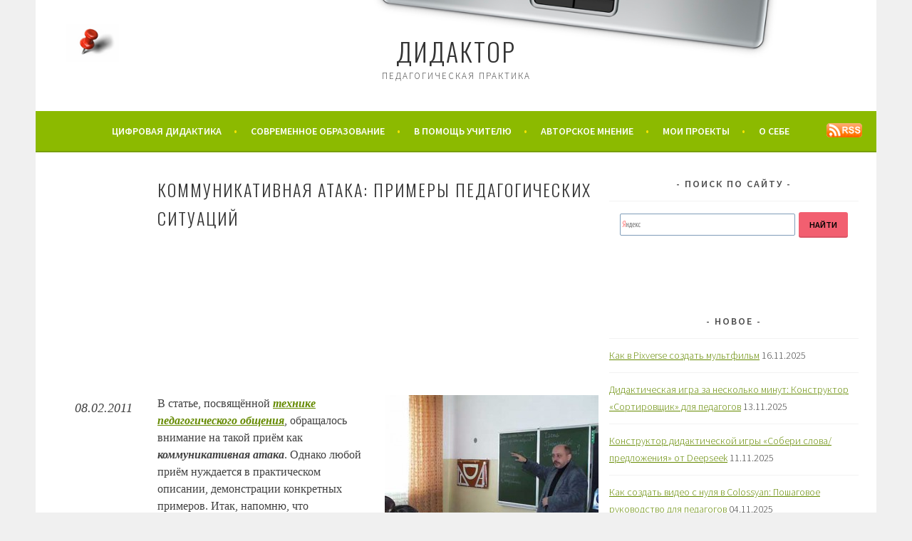

--- FILE ---
content_type: text/html; charset=UTF-8
request_url: http://didaktor.ru/kommunikativnaya-ataka-primery-pedagogicheskix-situacij/
body_size: 17726
content:
<!DOCTYPE html>
<html lang="ru-RU">
<head>
<!-- Global site tag (gtag.js) - Google Analytics  -->
<script async src="https://www.googletagmanager.com/gtag/js?id=UA-116570103-1"></script>
<script>
  window.dataLayer = window.dataLayer || [];
  function gtag(){dataLayer.push(arguments);}
  gtag('js', new Date());

  gtag('config', 'UA-116570103-1');
</script>
<meta charset="UTF-8">
<meta name="viewport" content="width=device-width, initial-scale=1">
<link rel="profile" href="http://gmpg.org/xfn/11">
<link rel="pingback" href="http://didaktor.ru/xmlrpc.php">
<title>Коммуникативная атака: примеры педагогических ситуаций &#8212; Дидактор</title>
<link rel='dns-prefetch' href='//fonts.googleapis.com' />
<link rel='dns-prefetch' href='//s.w.org' />
<link rel="alternate" type="application/rss+xml" title="Дидактор &raquo; Лента" href="http://didaktor.ru/feed/" />
<link rel="alternate" type="application/rss+xml" title="Дидактор &raquo; Лента комментариев" href="http://didaktor.ru/comments/feed/" />
<link rel="alternate" type="application/rss+xml" title="Дидактор &raquo; Лента комментариев к &laquo;Коммуникативная атака: примеры педагогических ситуаций&raquo;" href="http://didaktor.ru/kommunikativnaya-ataka-primery-pedagogicheskix-situacij/feed/" />
		<script type="text/javascript">
			window._wpemojiSettings = {"baseUrl":"https:\/\/s.w.org\/images\/core\/emoji\/11.2.0\/72x72\/","ext":".png","svgUrl":"https:\/\/s.w.org\/images\/core\/emoji\/11.2.0\/svg\/","svgExt":".svg","source":{"concatemoji":"http:\/\/didaktor.ru\/wp-includes\/js\/wp-emoji-release.min.js?ver=5.1.21"}};
			!function(e,a,t){var n,r,o,i=a.createElement("canvas"),p=i.getContext&&i.getContext("2d");function s(e,t){var a=String.fromCharCode;p.clearRect(0,0,i.width,i.height),p.fillText(a.apply(this,e),0,0);e=i.toDataURL();return p.clearRect(0,0,i.width,i.height),p.fillText(a.apply(this,t),0,0),e===i.toDataURL()}function c(e){var t=a.createElement("script");t.src=e,t.defer=t.type="text/javascript",a.getElementsByTagName("head")[0].appendChild(t)}for(o=Array("flag","emoji"),t.supports={everything:!0,everythingExceptFlag:!0},r=0;r<o.length;r++)t.supports[o[r]]=function(e){if(!p||!p.fillText)return!1;switch(p.textBaseline="top",p.font="600 32px Arial",e){case"flag":return s([55356,56826,55356,56819],[55356,56826,8203,55356,56819])?!1:!s([55356,57332,56128,56423,56128,56418,56128,56421,56128,56430,56128,56423,56128,56447],[55356,57332,8203,56128,56423,8203,56128,56418,8203,56128,56421,8203,56128,56430,8203,56128,56423,8203,56128,56447]);case"emoji":return!s([55358,56760,9792,65039],[55358,56760,8203,9792,65039])}return!1}(o[r]),t.supports.everything=t.supports.everything&&t.supports[o[r]],"flag"!==o[r]&&(t.supports.everythingExceptFlag=t.supports.everythingExceptFlag&&t.supports[o[r]]);t.supports.everythingExceptFlag=t.supports.everythingExceptFlag&&!t.supports.flag,t.DOMReady=!1,t.readyCallback=function(){t.DOMReady=!0},t.supports.everything||(n=function(){t.readyCallback()},a.addEventListener?(a.addEventListener("DOMContentLoaded",n,!1),e.addEventListener("load",n,!1)):(e.attachEvent("onload",n),a.attachEvent("onreadystatechange",function(){"complete"===a.readyState&&t.readyCallback()})),(n=t.source||{}).concatemoji?c(n.concatemoji):n.wpemoji&&n.twemoji&&(c(n.twemoji),c(n.wpemoji)))}(window,document,window._wpemojiSettings);
		</script>
		<style type="text/css">
img.wp-smiley,
img.emoji {
	display: inline !important;
	border: none !important;
	box-shadow: none !important;
	height: 1em !important;
	width: 1em !important;
	margin: 0 .07em !important;
	vertical-align: -0.1em !important;
	background: none !important;
	padding: 0 !important;
}
</style>
	<link rel='stylesheet' id='wp-block-library-css'  href='http://didaktor.ru/wp-includes/css/dist/block-library/style.min.css?ver=5.1.21' type='text/css' media='all' />
<link rel='stylesheet' id='sela-fonts-css'  href='https://fonts.googleapis.com/css?family=Source+Sans+Pro%3A300%2C300italic%2C400%2C400italic%2C600%7COswald%3A300%2C400&#038;subset=latin%2Clatin-ext' type='text/css' media='all' />
<link rel='stylesheet' id='genericons-css'  href='http://didaktor.ru/wp-content/themes/sela/fonts/genericons.css?ver=3.4.1' type='text/css' media='all' />
<link rel='stylesheet' id='sela-style-css'  href='http://didaktor.ru/wp-content/themes/sela/style.css?ver=5.1.21' type='text/css' media='all' />
<style id='sela-style-inline-css' type='text/css'>
.site-branding { background-image: url(http://didaktor.ru/wp-content/uploads/2018/01/cropped-top_fon3.png); }
</style>
<script type='text/javascript' src='http://didaktor.ru/wp-includes/js/jquery/jquery.js?ver=1.12.4'></script>
<script type='text/javascript' src='http://didaktor.ru/wp-includes/js/jquery/jquery-migrate.min.js?ver=1.4.1'></script>
<link rel='https://api.w.org/' href='http://didaktor.ru/wp-json/' />
<link rel="EditURI" type="application/rsd+xml" title="RSD" href="http://didaktor.ru/xmlrpc.php?rsd" />
<link rel="wlwmanifest" type="application/wlwmanifest+xml" href="http://didaktor.ru/wp-includes/wlwmanifest.xml" /> 
<link rel='prev' title='Центр внедрения информационно-образовательных технологий' href='http://didaktor.ru/994/' />
<link rel='next' title='Болгарские коллеги пользуются российским опытом' href='http://didaktor.ru/bolgarskie-kollegi-polzuyutsya-rossijskim-opytom/' />
<meta name="generator" content="WordPress 5.1.21" />
<link rel="canonical" href="http://didaktor.ru/kommunikativnaya-ataka-primery-pedagogicheskix-situacij/" />
<link rel='shortlink' href='http://didaktor.ru/?p=997' />
<link rel="alternate" type="application/json+oembed" href="http://didaktor.ru/wp-json/oembed/1.0/embed?url=http%3A%2F%2Fdidaktor.ru%2Fkommunikativnaya-ataka-primery-pedagogicheskix-situacij%2F" />
<link rel="alternate" type="text/xml+oembed" href="http://didaktor.ru/wp-json/oembed/1.0/embed?url=http%3A%2F%2Fdidaktor.ru%2Fkommunikativnaya-ataka-primery-pedagogicheskix-situacij%2F&#038;format=xml" />

<!-- All in One SEO Pack 1.6.4 by Michael Torbert of Semper Fi Web Design[-1,-1] -->
<meta name="keywords" content="педагогическая техника" />
<!-- /all in one seo pack -->

<!-- Start Of Script Generated By WP-Polls 2.40 -->
<script type="text/javascript">
/* <![CDATA[ */
	var polls_ajax_url = 'http://didaktor.ru/wp-content/plugins/wp-polls/wp-polls.php';
	var polls_text_wait = 'Ваш последний запрос еще обрабатывается. Пожалуйста подождите ...';
	var polls_text_valid = 'Пожалуйста корректно выберите ответ.';
	var polls_text_multiple = 'Максимальное количество допустимых ответов:';
	var poll_show_loading = 1;
	var poll_show_fading = 1;
/* ]]> */
</script>
<script type='text/javascript' src='http://didaktor.ru/wp-includes/js/tw-sack.min.js?ver=1.6.1'></script>
<script type='text/javascript' src='http://didaktor.ru/wp-content/plugins/wp-polls/polls-js-packed.js?ver=2.40'></script>
<link rel='stylesheet' id='wp-polls-css'  href='http://didaktor.ru/wp-content/plugins/wp-polls/polls-css.css?ver=2.40' type='text/css' media='all' />
<style type="text/css">
.wp-polls .pollbar {
	margin: 1px;
	font-size: 6px;
	line-height: 8px;
	height: 8px;
	background-image: url('http://didaktor.ru/wp-content/plugins/wp-polls/images/default/pollbg.gif');
	border: 1px solid #c8c8c8;
}
</style>
<!-- End Of Script Generated By WP-Polls 2.40 -->
</head>

<body class="post-template-default single single-post postid-997 single-format-standard display-header-text">
<!--LiveInternet counter--><script type="text/javascript"><!--
new Image().src = "//counter.yadro.ru/hit?r"+
escape(document.referrer)+((typeof(screen)=="undefined")?"":
";s"+screen.width+"*"+screen.height+"*"+(screen.colorDepth?
screen.colorDepth:screen.pixelDepth))+";u"+escape(document.URL)+
";h"+escape(document.title.substring(0,80))+
";"+Math.random();//--></script><!--/LiveInternet-->
<div id="page" class="hfeed site">
	<header id="masthead" class="site-header" role="banner">
		<a class="skip-link screen-reader-text" href="#content" title="Перейти к содержимому">Перейти к содержимому</a>

		<div class="site-branding">
						<h1 class="site-title"><a href="http://didaktor.ru/" title="Дидактор" rel="home">Дидактор</a></h1>
							<h2 class="site-description">педагогическая практика</h2>
					</div><!-- .site-branding -->
<p style="float:right; margin: 17px 20px 0px 0px;"><a href="http://didaktor.ru/feed/" target=_blank><img src="/img/rss2.png" height="20" width="50" style="border:0" alt="" /></a></p>		
		<nav id="site-navigation" class="main-navigation" role="navigation">
			<button class="menu-toggle" aria-controls="menu" aria-expanded="false">Меню</button>
			<div class="menu-top_menu-container"><ul id="menu-top_menu" class="menu"><li id="menu-item-6126" class="menu-item menu-item-type-taxonomy menu-item-object-category current-post-ancestor current-menu-parent current-post-parent menu-item-has-children menu-item-6126"><a href="http://didaktor.ru/category/mediadidaktika/">Цифровая дидактика</a>
<ul class="sub-menu">
	<li id="menu-item-6100" class="menu-item menu-item-type-taxonomy menu-item-object-category menu-item-6100"><a href="http://didaktor.ru/category/mediadidaktika/priyomy-mediadidaktiki/">приёмы медиадидактики</a></li>
	<li id="menu-item-6099" class="menu-item menu-item-type-taxonomy menu-item-object-category menu-item-6099"><a href="http://didaktor.ru/category/mediadidaktika/onlajn-servisy/">онлайн сервисы</a></li>
	<li id="menu-item-6101" class="menu-item menu-item-type-taxonomy menu-item-object-category menu-item-6101"><a href="http://didaktor.ru/category/mediadidaktika/programmno-metodicheskie-kompleksy/">Программно-методические комплексы</a></li>
	<li id="menu-item-6129" class="menu-item menu-item-type-taxonomy menu-item-object-category menu-item-6129"><a href="http://didaktor.ru/category/mediadidaktika/vsyo-o-powerpoint/">Работаем в PowerPoint</a></li>
</ul>
</li>
<li id="menu-item-6102" class="menu-item menu-item-type-taxonomy menu-item-object-category current-post-ancestor menu-item-has-children menu-item-6102"><a href="http://didaktor.ru/category/sovremennoe-obrazovanie/">Современное образование</a>
<ul class="sub-menu">
	<li id="menu-item-6103" class="menu-item menu-item-type-taxonomy menu-item-object-category menu-item-6103"><a href="http://didaktor.ru/category/sovremennoe-obrazovanie/vospitanie-sovremennoe-obrazovanie/">Воспитание</a></li>
	<li id="menu-item-6104" class="menu-item menu-item-type-taxonomy menu-item-object-category current-post-ancestor current-menu-parent current-post-parent menu-item-6104"><a href="http://didaktor.ru/category/sovremennoe-obrazovanie/priyomy-pedagogicheskoj-texniki/">Приёмы педагогической техники</a></li>
	<li id="menu-item-6105" class="menu-item menu-item-type-taxonomy menu-item-object-category menu-item-6105"><a href="http://didaktor.ru/category/sovremennoe-obrazovanie/problemy-sovremennoj-shkoly/">Проблемы современной школы</a></li>
</ul>
</li>
<li id="menu-item-6106" class="menu-item menu-item-type-taxonomy menu-item-object-category menu-item-has-children menu-item-6106"><a href="http://didaktor.ru/category/v-pomosh-uchitelyu/">В помощь учителю</a>
<ul class="sub-menu">
	<li id="menu-item-6147" class="menu-item menu-item-type-taxonomy menu-item-object-category menu-item-6147"><a href="http://didaktor.ru/category/v-pomosh-uchitelyu/astronomiya/">астрономия</a></li>
	<li id="menu-item-6148" class="menu-item menu-item-type-taxonomy menu-item-object-category menu-item-6148"><a href="http://didaktor.ru/category/v-pomosh-uchitelyu/biologiya/">Биология</a></li>
	<li id="menu-item-6149" class="menu-item menu-item-type-taxonomy menu-item-object-category menu-item-6149"><a href="http://didaktor.ru/category/v-pomosh-uchitelyu/geografiya/">География</a></li>
	<li id="menu-item-6150" class="menu-item menu-item-type-taxonomy menu-item-object-category menu-item-6150"><a href="http://didaktor.ru/category/v-pomosh-uchitelyu/doshkolnoe-obrazovanie/">Дошкольное образование</a></li>
	<li id="menu-item-6151" class="menu-item menu-item-type-taxonomy menu-item-object-category menu-item-6151"><a href="http://didaktor.ru/category/v-pomosh-uchitelyu/izobrazitelnoe-iskusstvo/">Изобразительное искусство</a></li>
	<li id="menu-item-6152" class="menu-item menu-item-type-taxonomy menu-item-object-category menu-item-6152"><a href="http://didaktor.ru/category/v-pomosh-uchitelyu/inostrannye-yazyki/">Иностранные языки</a></li>
	<li id="menu-item-6153" class="menu-item menu-item-type-taxonomy menu-item-object-category menu-item-6153"><a href="http://didaktor.ru/category/v-pomosh-uchitelyu/informatika/">Информатика</a></li>
	<li id="menu-item-6154" class="menu-item menu-item-type-taxonomy menu-item-object-category menu-item-6154"><a href="http://didaktor.ru/category/v-pomosh-uchitelyu/istoriya/">История</a></li>
	<li id="menu-item-6155" class="menu-item menu-item-type-taxonomy menu-item-object-category menu-item-6155"><a href="http://didaktor.ru/category/v-pomosh-uchitelyu/matematika/">Математика</a></li>
	<li id="menu-item-6156" class="menu-item menu-item-type-taxonomy menu-item-object-category menu-item-6156"><a href="http://didaktor.ru/category/v-pomosh-uchitelyu/muzyka/">Музыка</a></li>
	<li id="menu-item-6157" class="menu-item menu-item-type-taxonomy menu-item-object-category menu-item-6157"><a href="http://didaktor.ru/category/v-pomosh-uchitelyu/nachalnye-klassi/">Начальные классы</a></li>
	<li id="menu-item-6175" class="menu-item menu-item-type-taxonomy menu-item-object-category menu-item-6175"><a href="http://didaktor.ru/category/v-pomosh-uchitelyu/obzh/">ОБЖ</a></li>
	<li id="menu-item-6158" class="menu-item menu-item-type-taxonomy menu-item-object-category menu-item-6158"><a href="http://didaktor.ru/category/v-pomosh-uchitelyu/obshhestvoznanie/">Обществознание</a></li>
	<li id="menu-item-6159" class="menu-item menu-item-type-taxonomy menu-item-object-category menu-item-6159"><a href="http://didaktor.ru/category/v-pomosh-uchitelyu/russkij-yazyk-i-literatua/">русский язык и литература</a></li>
	<li id="menu-item-6257" class="menu-item menu-item-type-taxonomy menu-item-object-category menu-item-6257"><a href="http://didaktor.ru/category/v-pomosh-uchitelyu/texnologiya/">технология</a></li>
	<li id="menu-item-6160" class="menu-item menu-item-type-taxonomy menu-item-object-category menu-item-6160"><a href="http://didaktor.ru/category/v-pomosh-uchitelyu/fizika/">Физика</a></li>
	<li id="menu-item-6161" class="menu-item menu-item-type-taxonomy menu-item-object-category menu-item-6161"><a href="http://didaktor.ru/category/v-pomosh-uchitelyu/ximiya/">Химия</a></li>
</ul>
</li>
<li id="menu-item-6119" class="menu-item menu-item-type-taxonomy menu-item-object-category menu-item-6119"><a href="http://didaktor.ru/category/avtorskoe-mnenie/">Авторское мнение</a></li>
<li id="menu-item-6130" class="menu-item menu-item-type-post_type menu-item-object-page menu-item-6130"><a href="http://didaktor.ru/proekty/">Мои проекты</a></li>
<li id="menu-item-6123" class="menu-item menu-item-type-post_type menu-item-object-page menu-item-6123"><a href="http://didaktor.ru/about/">о себе</a></li>
</ul></div>		
		</nav><!-- #site-navigation -->
	</header><!-- #masthead -->

	<div id="content" class="site-content">

	<div id="primary" class="content-area">
		<main id="main" class="site-main" role="main">

		
			
				
<article id="post-997" class="post-997 post type-post status-publish format-standard hentry category-priyomy-pedagogicheskoj-texniki category-mediadidaktika tag-pedagogicheskaya-texnika without-featured-image">

	
	<header class="entry-header ">
					<h1 class="entry-title">Коммуникативная атака: примеры педагогических ситуаций</h1>							<div class="top_adv">
<!-- Yandex.RTB R-A-76998-4 -->
<div id="yandex_rtb_R-A-76998-4"></div>
<script type="text/javascript">
    (function(w, n) {
        w[n] = w[n] || [];
        w[n].push(function() {
            Ya.Context.AdvManager.render({
                blockId: "R-A-76998-4",
                renderTo: "yandex_rtb_R-A-76998-4",
                async: false
            });
        });
        document.write('<sc'+'ript type="text/javascript" src="//an.yandex.ru/system/context.js"></sc'+'ript>');
    })(this, "yandexContextSyncCallbacks");
</script>
							</div>
				</header><!-- .entry-header -->

	<div class="entry-body">

				<div class="entry-meta">
			<span class="date"><time class="entry-date published" datetime="2011-02-08T13:55:04+03:00">08.02.2011</time><time class="updated" datetime="2018-02-02T17:51:42+03:00">02.02.2018</time></span>		</div><!-- .entry-meta -->
		
				<div class="entry-content">
			<p><img class="alignright size-medium wp-image-998" title="urok_big" src="http://didaktor.ru/wp-content/uploads/2011/02/urok_big-300x239.jpg" alt="urok_big" width="300" height="239" srcset="http://didaktor.ru/wp-content/uploads/2011/02/urok_big-300x239.jpg 300w, http://didaktor.ru/wp-content/uploads/2011/02/urok_big.jpg 440w" sizes="(max-width: 300px) 100vw, 300px" />В статье, посвящённой <strong><em><a href="http://didaktor.ru/texnika-pedagogicheskogo-obshheniya/" target="_self">технике педагогического общения</a></em></strong>, обращалось внимание на такой приём как <strong><em>коммуникативная атака</em></strong>. Однако любой приём нуждается в практическом описании, демонстрации конкретных примеров. Итак, напомню, что <em>коммуникативная атака</em> – это завоевание <strong><em>инициативы в общении </em></strong>и целостный <strong><em>коммуникативный перевес</em></strong>, что впоследствии обеспечивает <strong><em>управление</em></strong> общением с классом.<span id="more-997"></span></p>
<h2>Пример 1.</h2>
<p>Д о сих пор восхищаюсь эмоциональной заряженностью своего учителя математики <strong>Григория Дмитриевича Узун</strong>. Урок начинался не обычным вставанием и приветствием. После звонка учитель буквально вбегал в класс, держа под мышками циркуль, линейку, журнал&#8230;</p>
<p><strong>Доказать теорему &#8230; К доске идёт &#8230;</strong></p>
<p>И все закрутилось в невероятном темпе. За урок мы умудрялись решить целый ряд сложнейших задач, подобрать по несколько вариантов их решения, поспорить о преимуществах и недостатках каждого из этих вариантов. И ни слова на уроке о дисциплине, о чем-то другом, что мешало самому процессу.</p>
<p><strong><em>Что поучительного в примере? </em></strong></p>
<p>Учитель задаёт <strong>темп</strong> работы.</p>
<p>В работоспособном классе, где большая мотивация к учению (а мы, старшеклассники, готовящиеся к поступлению, именно таковыми и были), можно опустить некоторые <strong>формальности</strong> в начале урока.</p>
<h2>Пример 2.</h2>
<p>Будучи ответственным секретарём общества &#171;ЗНАНИЕ&#187;, я сопровождал поездку лектора из ЦК республиканской компартии по нашему району.  Очередным местом проведения <em>лекции о международном положении</em> был техникум. Мы приехали после окончания занятий.</p>
<p>Руководители учреждения завели нас в актовый зал, полный юных сорванцов, и внезапно исчезли. Стоял невероятный шум. Мы вдвоём стояли на сцене, и никто не обращал на нас внимания. Хотел было отправиться за директором или завучем, но лектор остановил меня.</p>
<p>Он подошел к боковой стене, где висели стенгазеты, и вдруг очень громко выкрикнул, показывая пальцем на одну из них:</p>
<p><strong>&#171;Кто написал эту стенгазету?&#187;</strong>.</p>
<p>Зал чуть притих. Он выкрикнул ещё раз:</p>
<p><strong>&#171;Я вас спрашиваю, кто написал эту стенгазету?&#187;</strong></p>
<p>Зал затих. Приехал какой-то незнакомый дядя и чему-то возмущается. И в полной тишине лектор уже спокойным голосом сказал:</p>
<p><strong>&#171;Ребята! Как же так можно?! В слове &#171;интеллигенция&#187; сразу три ошибки&#187;</strong>.</p>
<p>Затем без остановки он объявил о цели своего приезда. Лектор полностью овладел ситуацией. Весь зал слушал, затаив дыхание. Ребята оказались очень любопытными. После окончания лекции около получаса задавали вопросы.</p>
<p><strong><em>Что поучительного?</em></strong></p>
<p>Неожиданный <strong><em>эмоциональный нажим</em></strong>.</p>
<h2>Пример 3.</h2>
<p>Один из учителей литературы поведал  свою историю о том, каким неожиданным образом прошел у него урок по <em>творчеству А.С. Грибоедова</em>. Учитель тщательно подготовился к уроку. Подготовил хорошее мультимедийное сопровождение. Но войдя в класс, понял: урок на грани срыва. Дети очень возбуждены.</p>
<p>Первые увещевания мало повлияли. Неожиданно для себя, учитель тут же перестроил урок. <strong>Он включил тот слайд, которым намеревался закончить урок</strong>: демонстрацию алмаза <strong><em>&#171;ШАХ&#187;,</em></strong> подарок персидского шаха российскому императору.</p>
<p>Ребят сразу привлекло это изображение. Учитель кратко объяснил, почему он показал его. Класс включился в работу. Учитель добился планируемых на урок результатов.</p>
<p><strong><em>Что поучительного?</em></strong></p>
<p><strong>УДИВИТЬ! УВЛЕЧЬ!</strong></p>
<p>Это один из наиболее эффективных вариантов коммуникативной атаки.</p>
<h2>Пример 4.</h2>
<p>Захожу в свой любимый класс и не узнаю его. Наигрались на перемене в &#171;снежки&#187;. А для нашего южного региона это редкая возможность. Поэтому забавляются независимо от возраста. Смотрю на их румяные лица, в глазах еще &#171;чертики бегают&#187;.</p>
<p>Вроде бы и притихли, а мыслями еще на школьном дворе. Невнимательны, озорно посматривают друг на друга. Пришлось менять алгоритм урока. На ходу придумал экспресс-тест. Дети стали отвечать на вопросы, сдали листочки. Рабочий ритм уже наладился. Дальше можно было работать уверенно.</p>
<h2>Пример 5.</h2>
<p>Завуч школы в начале урока заглянула ко мне и попросила присмотреть за соседним классом, в котором работал <em>студент-практикант</em>. Причем не по плану. Его попросили заменить внезапно заболевшего учителя.</p>
<p>Начал работу в своем классе. Подошел к соседним дверям: тишина. Только голос практиканта. Решали задачи по геометрии. Потом ребята мне рассказывали, что студент сначала <strong>поразил, удивил</strong> их тем, что без циркуля и линейки рисовал идеальные геометрические фигуры: окружности, прямоугольники и т.д.</p>
<p>И вместо планов &#171;пошалить&#187; стали нормально работать.</p>
<p>Конечно, практикант и не ожидал такого поворота дела. Он мне потом откровенно сказал, что шёл со страхом в незнакомый класс, да ещё и без должной подготовки.</p>
<p>Коммуникативная атака требует <strong><em>быстроты действий</em></strong>. Конечно, у нас не будет времени полистать &#171;книгу рецептов&#187;, найти наиболее приемлемый вариант.</p>
<p>Но быть готовыми к неожиданным поворотам следует всегда.</p>
<p><strong><a href="http://www.mediaeducation.ru/oktem.htm" target="_blank">Фото</a></strong></p>
					</div><!-- .entry-content -->
		
				<footer class="entry-meta">
			<span class="cat-links">Рубрики: <a href="http://didaktor.ru/category/sovremennoe-obrazovanie/priyomy-pedagogicheskoj-texniki/" rel="category tag">Приёмы педагогической техники</a>, <a href="http://didaktor.ru/category/mediadidaktika/" rel="category tag">Цифровая дидактика</a></span><span class="sep"> | </span><span class="tags-links">Метки: <a href="http://didaktor.ru/tag/pedagogicheskaya-texnika/" rel="tag">педагогическая техника</a></span>			<!-- Yandex.RTB R-A-76998-3 -->
<div id="yandex_rtb_R-A-76998-3"></div>
<script type="text/javascript">
    (function(w, d, n, s, t) {
        w[n] = w[n] || [];
        w[n].push(function() {
            Ya.Context.AdvManager.render({
                blockId: "R-A-76998-3",
                renderTo: "yandex_rtb_R-A-76998-3",
                async: true
            });
        });
        t = d.getElementsByTagName("script")[0];
        s = d.createElement("script");
        s.type = "text/javascript";
        s.src = "//an.yandex.ru/system/context.js";
        s.async = true;
        t.parentNode.insertBefore(s, t);
    })(this, this.document, "yandexContextAsyncCallbacks");
</script>
		</footer><!-- .entry-meta -->
			</div><!-- .entry-body -->

</article><!-- #post-## -->

				
				
	<div id="comments" class="comments-area">

			<h2 class="comments-title">
			Комментарии к &ldquo;<span>Коммуникативная атака: примеры педагогических ситуаций</span>&rdquo;		</h2>

		
		<ol class="comment-list">
			
	<li id="comment-314896" class="comment even thread-even depth-1">
		<article id="div-comment-314896" class="comment-body">

			<header class="comment-meta">
				<cite class="fn">Вера Ивановна</cite> <span class="says">говорит:</span>
				<div class="comment-metadata">
					<a href="http://didaktor.ru/kommunikativnaya-ataka-primery-pedagogicheskix-situacij/#comment-314896">
						<time datetime="2015-03-25T10:03:15+03:00">
							25.03.2015 в 10:03						</time>
					</a>
				</div><!-- .comment-metadata -->

				
				<div class="comment-tools">
					
					<span class="reply"><a rel='nofollow' class='comment-reply-link' href='/kommunikativnaya-ataka-primery-pedagogicheskix-situacij/?replytocom=314896#respond' data-commentid="314896" data-postid="997" data-belowelement="div-comment-314896" data-respondelement="respond" aria-label='Комментарий к записи Вера Ивановна'>Ответить</a></span>				</div><!-- .comment-tools -->
			</header><!-- .comment-meta -->

			<div class="comment-author vcard">
							</div><!-- .comment-author -->

			<div class="comment-content">
				<p>Поучительные примеры, все из жизни. Никогда не пользовалась при работе эмоциональным нажимом.<br />
А вот темп урока во многом зависит от контингента учащихся. Уроки проходили по определённому алгоритму, в зависимости от темы урока.</p>
			</div><!-- .comment-content -->
		</article><!-- .comment-body -->

	</li><!-- #comment-## -->

	<li id="comment-315628" class="comment odd alt thread-odd thread-alt depth-1">
		<article id="div-comment-315628" class="comment-body">

			<header class="comment-meta">
				<cite class="fn">Анна Шугай</cite> <span class="says">говорит:</span>
				<div class="comment-metadata">
					<a href="http://didaktor.ru/kommunikativnaya-ataka-primery-pedagogicheskix-situacij/#comment-315628">
						<time datetime="2015-04-11T20:59:56+03:00">
							11.04.2015 в 20:59						</time>
					</a>
				</div><!-- .comment-metadata -->

				
				<div class="comment-tools">
					
					<span class="reply"><a rel='nofollow' class='comment-reply-link' href='/kommunikativnaya-ataka-primery-pedagogicheskix-situacij/?replytocom=315628#respond' data-commentid="315628" data-postid="997" data-belowelement="div-comment-315628" data-respondelement="respond" aria-label='Комментарий к записи Анна Шугай'>Ответить</a></span>				</div><!-- .comment-tools -->
			</header><!-- .comment-meta -->

			<div class="comment-author vcard">
							</div><!-- .comment-author -->

			<div class="comment-content">
				<p>Замечательные примеры!</p>
			</div><!-- .comment-content -->
		</article><!-- .comment-body -->

	</li><!-- #comment-## -->

	<li id="comment-321512" class="comment even thread-even depth-1">
		<article id="div-comment-321512" class="comment-body">

			<header class="comment-meta">
				<cite class="fn">Нина</cite> <span class="says">говорит:</span>
				<div class="comment-metadata">
					<a href="http://didaktor.ru/kommunikativnaya-ataka-primery-pedagogicheskix-situacij/#comment-321512">
						<time datetime="2015-10-28T16:40:00+03:00">
							28.10.2015 в 16:40						</time>
					</a>
				</div><!-- .comment-metadata -->

				
				<div class="comment-tools">
					
					<span class="reply"><a rel='nofollow' class='comment-reply-link' href='/kommunikativnaya-ataka-primery-pedagogicheskix-situacij/?replytocom=321512#respond' data-commentid="321512" data-postid="997" data-belowelement="div-comment-321512" data-respondelement="respond" aria-label='Комментарий к записи Нина'>Ответить</a></span>				</div><!-- .comment-tools -->
			</header><!-- .comment-meta -->

			<div class="comment-author vcard">
							</div><!-- .comment-author -->

			<div class="comment-content">
				<p>очень хороший материал, воспользуюсь им в своей практике. Спасибо.</p>
			</div><!-- .comment-content -->
		</article><!-- .comment-body -->

	</li><!-- #comment-## -->

	<li id="comment-324201" class="comment odd alt thread-odd thread-alt depth-1">
		<article id="div-comment-324201" class="comment-body">

			<header class="comment-meta">
				<cite class="fn">Н. Г.</cite> <span class="says">говорит:</span>
				<div class="comment-metadata">
					<a href="http://didaktor.ru/kommunikativnaya-ataka-primery-pedagogicheskix-situacij/#comment-324201">
						<time datetime="2016-02-13T23:14:23+03:00">
							13.02.2016 в 23:14						</time>
					</a>
				</div><!-- .comment-metadata -->

				
				<div class="comment-tools">
					
					<span class="reply"><a rel='nofollow' class='comment-reply-link' href='/kommunikativnaya-ataka-primery-pedagogicheskix-situacij/?replytocom=324201#respond' data-commentid="324201" data-postid="997" data-belowelement="div-comment-324201" data-respondelement="respond" aria-label='Комментарий к записи Н. Г.'>Ответить</a></span>				</div><!-- .comment-tools -->
			</header><!-- .comment-meta -->

			<div class="comment-author vcard">
							</div><!-- .comment-author -->

			<div class="comment-content">
				<p>Примеры понравились. Ситуация похожая была, когда расшалились и сложно наладить рабочий ритм. Понятие&#187;Коммуникативная атака&#187; и примеры ситуаций интересны, возьму на заметку.</p>
			</div><!-- .comment-content -->
		</article><!-- .comment-body -->

	</li><!-- #comment-## -->

	<li id="comment-396350" class="comment even thread-even depth-1">
		<article id="div-comment-396350" class="comment-body">

			<header class="comment-meta">
				<cite class="fn">Азад Ахмедов</cite> <span class="says">говорит:</span>
				<div class="comment-metadata">
					<a href="http://didaktor.ru/kommunikativnaya-ataka-primery-pedagogicheskix-situacij/#comment-396350">
						<time datetime="2019-09-27T11:22:25+03:00">
							27.09.2019 в 11:22						</time>
					</a>
				</div><!-- .comment-metadata -->

				
				<div class="comment-tools">
					
					<span class="reply"><a rel='nofollow' class='comment-reply-link' href='/kommunikativnaya-ataka-primery-pedagogicheskix-situacij/?replytocom=396350#respond' data-commentid="396350" data-postid="997" data-belowelement="div-comment-396350" data-respondelement="respond" aria-label='Комментарий к записи Азад Ахмедов'>Ответить</a></span>				</div><!-- .comment-tools -->
			</header><!-- .comment-meta -->

			<div class="comment-author vcard">
							</div><!-- .comment-author -->

			<div class="comment-content">
				<p>Сам приём, отнюдь, не нов. Помнится, как тогда ещё (в 1970 году) наш молодой учитель математики буквально врывался в класс со словами: &#171;Быстренько достали двойные листочки, будем решать квадратные уравнения&#187;.  Без всякой проверки домашнего задания и т.п. рутины, тем самым снимая стресс , связанный с ответом у доски.  И класс мгновенно включался в работу.  Со временем отстающий, в общем-то,  класс стал лучшим по математике.</p>
			</div><!-- .comment-content -->
		</article><!-- .comment-body -->

	</li><!-- #comment-## -->
		</ol><!-- .comment-list -->

		
	
	
		<div id="respond" class="comment-respond">
		<h3 id="reply-title" class="comment-reply-title">Добавить комментарий <small><a rel="nofollow" id="cancel-comment-reply-link" href="/kommunikativnaya-ataka-primery-pedagogicheskix-situacij/#respond" style="display:none;">Отменить ответ</a></small></h3>			<form action="http://didaktor.ru/wp-comments-post.php" method="post" id="commentform" class="comment-form" novalidate>
				<p class="comment-notes"><span id="email-notes">Ваш e-mail не будет опубликован.</span></p><p class="comment-form-comment"><label for="comment">Комментарий</label> <textarea id="comment" name="comment" cols="45" rows="8" maxlength="65525" required="required"></textarea></p><p class="comment-form-author"><label for="author">Имя</label> <input id="author" name="author" type="text" value="" size="30" maxlength="245" /></p>
<p class="comment-form-email"><label for="email">E-mail</label> <input id="email" name="email" type="email" value="" size="30" maxlength="100" aria-describedby="email-notes" /></p>
<p class="comment-form-cookies-consent"><input id="wp-comment-cookies-consent" name="wp-comment-cookies-consent" type="checkbox" value="yes" /><label for="wp-comment-cookies-consent">Сохранить моё имя, email и адрес сайта в этом браузере для последующих моих комментариев.</label></p>
<p class="form-submit"><input name="submit" type="submit" id="submit" class="submit" value="Отправить комментарий" /> <input type='hidden' name='comment_post_ID' value='997' id='comment_post_ID' />
<input type='hidden' name='comment_parent' id='comment_parent' value='0' />
</p><p style="display: none;"><input type="hidden" id="akismet_comment_nonce" name="akismet_comment_nonce" value="e47eb52184" /></p><p style="display: none !important;"><label>&#916;<textarea name="ak_hp_textarea" cols="45" rows="8" maxlength="100"></textarea></label><input type="hidden" id="ak_js_1" name="ak_js" value="155"/><script>document.getElementById( "ak_js_1" ).setAttribute( "value", ( new Date() ).getTime() );</script></p>			</form>
			</div><!-- #respond -->
	
</div><!-- #comments -->

			
		
		</main><!-- #main -->
	</div><!-- #primary -->

	<div id="secondary" class="widget-area sidebar-widget-area" role="complementary">
		<aside id="text-4" class="widget widget_text"><h3 class="widget-title">Поиск по сайту</h3>			<div class="textwidget"><div class="ya-site-form ya-site-form_inited_no" onclick="return {'action':'http://didaktor.ru/site-search/','arrow':false,'bg':'transparent','fontsize':12,'fg':'#000000','language':'ru','logo':'rb','publicname':'Поиск по сайту Дидактор','suggest':true,'target':'_self','tld':'ru','type':2,'usebigdictionary':false,'searchid':2093581,'input_fg':'#000000','input_bg':'#FFFFFF','input_fontStyle':'normal','input_fontWeight':'normal','input_placeholder':null,'input_placeholderColor':'#000000','input_borderColor':'#7F9DB9'}"><form action="https://yandex.ru/search/site/" method="get" target="_self" accept-charset="utf-8"><input type="hidden" name="searchid" value="2093581"/><input type="hidden" name="l10n" value="ru"/><input type="hidden" name="reqenc" value=""/><input type="search" name="text" value=""/><input type="submit" value="Найти"/></form></div><style type="text/css">.ya-page_js_yes .ya-site-form_inited_no { display: none; }</style><script type="text/javascript">(function(w,d,c){var s=d.createElement('script'),h=d.getElementsByTagName('script')[0],e=d.documentElement;if((' '+e.className+' ').indexOf(' ya-page_js_yes ')===-1){e.className+=' ya-page_js_yes';}s.type='text/javascript';s.async=true;s.charset='utf-8';s.src=(d.location.protocol==='https:'?'https:':'http:')+'//site.yandex.net/v2.0/js/all.js';h.parentNode.insertBefore(s,h);(w[c]||(w[c]=[])).push(function(){Ya.Site.Form.init()})})(window,document,'yandex_site_callbacks');</script></div>
		</aside>		<aside id="recent-posts-4" class="widget widget_recent_entries">		<h3 class="widget-title">Новое</h3>		<ul>
											<li>
					<a href="http://didaktor.ru/kak-v-pixverse-sozdat-multfilm/">Как в Pixverse создать мультфильм</a>
											<span class="post-date">16.11.2025</span>
									</li>
											<li>
					<a href="http://didaktor.ru/didakticheskaya-igra-za-neskolko-minut-konstruktor-sortirovshhik-dlya-pedagogov/">Дидактическая игра за несколько минут: Конструктор &#171;Сортировщик&#187; для педагогов</a>
											<span class="post-date">13.11.2025</span>
									</li>
											<li>
					<a href="http://didaktor.ru/konstruktor-didakticheskoj-igry-soberi-slova-predlozheniya-ot-deepseek/">Конструктор дидактической игры &#171;Собери слова/предложения&#187; от Deepseek</a>
											<span class="post-date">11.11.2025</span>
									</li>
											<li>
					<a href="http://didaktor.ru/__trashed/">Как создать видео с нуля в Colossyan: Пошаговое руководство для педагогов</a>
											<span class="post-date">04.11.2025</span>
									</li>
											<li>
					<a href="http://didaktor.ru/kak-v-lovable-sozdat-interaktivnoe-izobrazhenie/">Как в Lovable создать интерактивное изображение</a>
											<span class="post-date">02.11.2025</span>
									</li>
					</ul>
		</aside> 	<aside id="recent-comments-3" class="widget widget_recent_comments"><h3 class="widget-title">Комментарии</h3>
 	<ul>
 	<li><span style='font-size:1.2em;'><font size=+1>&laquo;</font>Здравствуйте! Просто скачайте на компьютер, не открывая ссылку. Правой кнопкой нажмите "Сохранить как". И сохр<font size=+1>&raquo;</font></span><br><a href=http://didaktor.ru/didakticheskaya-igra-za-neskolko-minut-konstruktor-sortirovshhik-dlya-pedagogov class=recent_comment_title>Дидактическая игра за несколько минут: Конструктор "Сортировщик" для педагогов</a>&nbsp;<span class=timr><font size=-2>18/11 17:23</font></span> </li><li><span style='font-size:0.8em;'><font size=+1>&laquo;</font>Отличный конструктор! Хотела скачать себе на компьютер Конструктор, а он выдаёт вот такую кодировку: РљРѕРЅС�<font size=+1>&raquo;</font></span><br><a href=http://didaktor.ru/didakticheskaya-igra-za-neskolko-minut-konstruktor-sortirovshhik-dlya-pedagogov class=recent_comment_title>Дидактическая игра за несколько минут: Конструктор "Сортировщик" для педагогов</a>&nbsp;<span class=timr><font size=-2>18/11 10:27</font></span> </li><li><span style='font-size:0.9em;'><font size=+1>&laquo;</font>Здравствуйте, вдохновилась вашим опытом и активно использую шестиугольное обучение в начальной школе. Сейча<font size=+1>&raquo;</font></span><br><a href=http://didaktor.ru/shestiugolnoe-obuchenie-kak-obrazovatelnaya-texnologiya class=recent_comment_title>Шестиугольное обучение как образовательная технология</a>&nbsp;<span class=timr><font size=-2>12/11 3:02</font></span> </li><li><span style='font-size:1em;'><font size=+1>&laquo;</font>Взяла на заметку!!! Интересный приём, спасибо<font size=+1>&raquo;</font></span><br><a href=http://didaktor.ru/neskuchnye-sposoby-nachala-uroka class=recent_comment_title>Нескучные способы начала урока</a>&nbsp;<span class=timr><font size=-2>2/11 18:55</font></span> </li><li><span style='font-size:1em;'><font size=+1>&laquo;</font>Теперь точно такой же Дневник погоды есть на другом сайте - https://rp5.ru/%D0%94%D0%BD%D0%B5%D0%B2%D0%BD%D0%B8%D0%BA_%D0%BF%D0%BE%D0%B3%D0%BE%D0%B4%D1%<font size=+1>&raquo;</font></span><br><a href=http://didaktor.ru/gismeteo-soxranil-dnevnik-pogody-dlya-shkolnikov class=recent_comment_title>Gismeteo сохранил Дневник погоды для школьников</a>&nbsp;<span class=timr><font size=-2>1/11 15:49</font></span> </li>    </ul>
    </aside>
     		
	</div><!-- #secondary -->

	</div><!-- #content -->

	
<div id="tertiary" class="widget-area footer-widget-area" role="complementary">
		<div id="widget-area-2" class="widget-area">
		<aside id="tag_cloud-4" class="widget widget_tag_cloud"><h3 class="widget-title">Рубрики</h3><div class="tagcloud"><a href="http://didaktor.ru/category/avtorskoe-mnenie/" class="tag-cloud-link tag-link-80 tag-link-position-1" style="font-size: 18.254180602007pt;" aria-label="Авторское мнение (311 элементов)">Авторское мнение</a>
<a href="http://didaktor.ru/category/v-pomosh-uchitelyu/biologiya/" class="tag-cloud-link tag-link-69 tag-link-position-2" style="font-size: 14.414715719064pt;" aria-label="Биология (46 элементов)">Биология</a>
<a href="http://didaktor.ru/category/sovremennoe-obrazovanie/vospitanie-sovremennoe-obrazovanie/" class="tag-cloud-link tag-link-60 tag-link-position-3" style="font-size: 15.959866220736pt;" aria-label="Воспитание (99 элементов)">Воспитание</a>
<a href="http://didaktor.ru/category/v-pomosh-uchitelyu/" class="tag-cloud-link tag-link-50 tag-link-position-4" style="font-size: 21.110367892977pt;" aria-label="В помощь учителю (1&nbsp;272 элемента)">В помощь учителю</a>
<a href="http://didaktor.ru/category/v-pomosh-uchitelyu/geografiya/" class="tag-cloud-link tag-link-65 tag-link-position-5" style="font-size: 15.491638795987pt;" aria-label="География (78 элементов)">География</a>
<a href="http://didaktor.ru/category/v-pomosh-uchitelyu/doshkolnoe-obrazovanie/" class="tag-cloud-link tag-link-72 tag-link-position-6" style="font-size: 14.836120401338pt;" aria-label="Дошкольное образование (56 элементов)">Дошкольное образование</a>
<a href="http://didaktor.ru/category/v-pomosh-uchitelyu/izobrazitelnoe-iskusstvo/" class="tag-cloud-link tag-link-73 tag-link-position-7" style="font-size: 13.150501672241pt;" aria-label="Изобразительное искусство (24 элемента)">Изобразительное искусство</a>
<a href="http://didaktor.ru/category/v-pomosh-uchitelyu/inostrannye-yazyki/" class="tag-cloud-link tag-link-66 tag-link-position-8" style="font-size: 13.571906354515pt;" aria-label="Иностранные языки (30 элементов)">Иностранные языки</a>
<a href="http://didaktor.ru/category/v-pomosh-uchitelyu/informatika/" class="tag-cloud-link tag-link-75 tag-link-position-9" style="font-size: 14.695652173913pt;" aria-label="Информатика (53 элемента)">Информатика</a>
<a href="http://didaktor.ru/category/v-pomosh-uchitelyu/istoriya/" class="tag-cloud-link tag-link-64 tag-link-position-10" style="font-size: 15.210702341137pt;" aria-label="История (68 элементов)">История</a>
<a href="http://didaktor.ru/category/v-pomosh-uchitelyu/matematika/" class="tag-cloud-link tag-link-62 tag-link-position-11" style="font-size: 14.602006688963pt;" aria-label="Математика (50 элементов)">Математика</a>
<a href="http://didaktor.ru/category/moi-proekty/" class="tag-cloud-link tag-link-78 tag-link-position-12" style="font-size: 15.632107023411pt;" aria-label="Мои проекты (84 элемента)">Мои проекты</a>
<a href="http://didaktor.ru/category/v-pomosh-uchitelyu/muzyka/" class="tag-cloud-link tag-link-74 tag-link-position-13" style="font-size: 11.979933110368pt;" aria-label="Музыка (13 элементов)">Музыка</a>
<a href="http://didaktor.ru/category/v-pomosh-uchitelyu/nachalnye-klassi/" class="tag-cloud-link tag-link-71 tag-link-position-14" style="font-size: 16.240802675585pt;" aria-label="Начальные классы (113 элементов)">Начальные классы</a>
<a href="http://didaktor.ru/category/v-pomosh-uchitelyu/obzh/" class="tag-cloud-link tag-link-111 tag-link-position-15" style="font-size: 8.8428093645485pt;" aria-label="ОБЖ (2 элемента)">ОБЖ</a>
<a href="http://didaktor.ru/category/v-pomosh-uchitelyu/obshhestvoznanie/" class="tag-cloud-link tag-link-70 tag-link-position-16" style="font-size: 11.792642140468pt;" aria-label="Обществознание (12 элементов)">Обществознание</a>
<a href="http://didaktor.ru/category/o-sebe/" class="tag-cloud-link tag-link-77 tag-link-position-17" style="font-size: 8pt;" aria-label="О себе (1 элемент)">О себе</a>
<a href="http://didaktor.ru/category/sovremennoe-obrazovanie/priyomy-pedagogicheskoj-texniki/" class="tag-cloud-link tag-link-59 tag-link-position-18" style="font-size: 17.551839464883pt;" aria-label="Приёмы педагогической техники (218 элементов)">Приёмы педагогической техники</a>
<a href="http://didaktor.ru/category/sovremennoe-obrazovanie/problemy-sovremennoj-shkoly/" class="tag-cloud-link tag-link-61 tag-link-position-19" style="font-size: 17.973244147157pt;" aria-label="Проблемы современной школы (271 элемент)">Проблемы современной школы</a>
<a href="http://didaktor.ru/category/mediadidaktika/programmno-metodicheskie-kompleksy/" class="tag-cloud-link tag-link-55 tag-link-position-20" style="font-size: 15.397993311037pt;" aria-label="Программно-методические комплексы (74 элемента)">Программно-методические комплексы</a>
<a href="http://didaktor.ru/category/rabotaem-v-impress/" class="tag-cloud-link tag-link-134 tag-link-position-21" style="font-size: 8pt;" aria-label="Работаем в Impress (1 элемент)">Работаем в Impress</a>
<a href="http://didaktor.ru/category/mediadidaktika/vsyo-o-powerpoint/" class="tag-cloud-link tag-link-57 tag-link-position-22" style="font-size: 18.254180602007pt;" aria-label="Работаем в PowerPoint (309 элементов)">Работаем в PowerPoint</a>
<a href="http://didaktor.ru/category/sovremennoe-obrazovanie/" class="tag-cloud-link tag-link-58 tag-link-position-23" style="font-size: 15.538461538462pt;" aria-label="Современное образование (81 элемент)">Современное образование</a>
<a href="http://didaktor.ru/category/v-pomosh-uchitelyu/fizika/" class="tag-cloud-link tag-link-67 tag-link-position-24" style="font-size: 14.929765886288pt;" aria-label="Физика (59 элементов)">Физика</a>
<a href="http://didaktor.ru/category/v-pomosh-uchitelyu/ximiya/" class="tag-cloud-link tag-link-68 tag-link-position-25" style="font-size: 13.197324414716pt;" aria-label="Химия (25 элементов)">Химия</a>
<a href="http://didaktor.ru/category/mediadidaktika/" class="tag-cloud-link tag-link-54 tag-link-position-26" style="font-size: 22pt;" aria-label="Цифровая дидактика (1&nbsp;944 элемента)">Цифровая дидактика</a>
<a href="http://didaktor.ru/category/avtorskaya-kollekciya/" class="tag-cloud-link tag-link-37 tag-link-position-27" style="font-size: 17.224080267559pt;" aria-label="авторская коллекция (185 элементов)">авторская коллекция</a>
<a href="http://didaktor.ru/category/v-pomosh-uchitelyu/astronomiya/" class="tag-cloud-link tag-link-84 tag-link-position-28" style="font-size: 11.979933110368pt;" aria-label="астрономия (13 элементов)">астрономия</a>
<a href="http://didaktor.ru/category/vospitanie/" class="tag-cloud-link tag-link-49 tag-link-position-29" style="font-size: 15.117056856187pt;" aria-label="воспитание (65 элементов)">воспитание</a>
<a href="http://didaktor.ru/category/mediadidaktika/onlajn-servisy/" class="tag-cloud-link tag-link-56 tag-link-position-30" style="font-size: 20.923076923077pt;" aria-label="онлайн сервисы (1&nbsp;147 элементов)">онлайн сервисы</a>
<a href="http://didaktor.ru/category/mediadidaktika/priyomy-mediadidaktiki/" class="tag-cloud-link tag-link-53 tag-link-position-31" style="font-size: 18.207357859532pt;" aria-label="приёмы медиадидактики (300 элементов)">приёмы медиадидактики</a>
<a href="http://didaktor.ru/category/v-pomosh-uchitelyu/russkij-yazyk-i-literatua/" class="tag-cloud-link tag-link-63 tag-link-position-32" style="font-size: 13.290969899666pt;" aria-label="русский язык и литература (26 элементов)">русский язык и литература</a>
<a href="http://didaktor.ru/category/v-pomosh-uchitelyu/texnologiya/" class="tag-cloud-link tag-link-112 tag-link-position-33" style="font-size: 8.8428093645485pt;" aria-label="технология (2 элемента)">технология</a></div>
</aside>	</div><!-- #widget-area-2 -->
	
		<div id="widget-area-3" class="widget-area">
		<aside id="tag_cloud-5" class="widget widget_tag_cloud"><h3 class="widget-title">Метки</h3><div class="tagcloud"><a href="http://didaktor.ru/tag/3d-vizualizaciya/" class="tag-cloud-link tag-link-105 tag-link-position-1" style="font-size: 15.26582278481pt;" aria-label="3d визуализация (33 элемента)">3d визуализация</a>
<a href="http://didaktor.ru/tag/genially/" class="tag-cloud-link tag-link-135 tag-link-position-2" style="font-size: 11.544303797468pt;" aria-label="Genially (7 элементов)">Genially</a>
<a href="http://didaktor.ru/tag/interacty/" class="tag-cloud-link tag-link-136 tag-link-position-3" style="font-size: 11.248945147679pt;" aria-label="Interacty (6 элементов)">Interacty</a>
<a href="http://didaktor.ru/tag/akademiya-cifrovogo-uchitelya/" class="tag-cloud-link tag-link-121 tag-link-position-4" style="font-size: 15.915611814346pt;" aria-label="Академия цифрового учителя (43 элемента)">Академия цифрового учителя</a>
<a href="http://didaktor.ru/tag/yandeks/" class="tag-cloud-link tag-link-141 tag-link-position-5" style="font-size: 8pt;" aria-label="Яндекс (1 элемент)">Яндекс</a>
<a href="http://didaktor.ru/tag/vebinary/" class="tag-cloud-link tag-link-95 tag-link-position-6" style="font-size: 17.215189873418pt;" aria-label="вебинары (71 элемент)">вебинары</a>
<a href="http://didaktor.ru/tag/videoskrajbing/" class="tag-cloud-link tag-link-99 tag-link-position-7" style="font-size: 13.670886075949pt;" aria-label="видеоскрайбинг (17 элементов)">видеоскрайбинг</a>
<a href="http://didaktor.ru/tag/vizualizaciya-myshleniya/" class="tag-cloud-link tag-link-98 tag-link-position-8" style="font-size: 18.337552742616pt;" aria-label="визуализация мышления (112 элементов)">визуализация мышления</a>
<a href="http://didaktor.ru/tag/virtualnaya-realnost/" class="tag-cloud-link tag-link-143 tag-link-position-9" style="font-size: 8pt;" aria-label="виртуальная реальность (1 элемент)">виртуальная реальность</a>
<a href="http://didaktor.ru/tag/detskij-sad/" class="tag-cloud-link tag-link-46 tag-link-position-10" style="font-size: 14.852320675105pt;" aria-label="детский сад (28 элементов)">детский сад</a>
<a href="http://didaktor.ru/tag/dialogovyj-trenazhyor/" class="tag-cloud-link tag-link-133 tag-link-position-11" style="font-size: 11.839662447257pt;" aria-label="диалоговый тренажёр (8 элементов)">диалоговый тренажёр</a>
<a href="http://didaktor.ru/tag/didakticheskie-igry/" class="tag-cloud-link tag-link-90 tag-link-position-12" style="font-size: 21.054852320675pt;" aria-label="дидактические игры и упражнения (319 элементов)">дидактические игры и упражнения</a>
<a href="http://didaktor.ru/tag/distancionnoe-obuchenie/" class="tag-cloud-link tag-link-40 tag-link-position-13" style="font-size: 21.763713080169pt;" aria-label="дистанционное обучение (426 элементов)">дистанционное обучение</a>
<a href="http://didaktor.ru/tag/dopolnennaya-realnost/" class="tag-cloud-link tag-link-88 tag-link-position-14" style="font-size: 13.021097046414pt;" aria-label="дополненная реальность (13 элементов)">дополненная реальность</a>
<a href="http://didaktor.ru/tag/interaktivnaya-doska/" class="tag-cloud-link tag-link-16 tag-link-position-15" style="font-size: 21.054852320675pt;" aria-label="интерактивная доска (323 элемента)">интерактивная доска</a>
<a href="http://didaktor.ru/tag/interaktivnaya-karta/" class="tag-cloud-link tag-link-127 tag-link-position-16" style="font-size: 11.248945147679pt;" aria-label="интерактивная карта (6 элементов)">интерактивная карта</a>
<a href="http://didaktor.ru/tag/interaktivnaya-lenta/" class="tag-cloud-link tag-link-139 tag-link-position-17" style="font-size: 10.362869198312pt;" aria-label="интерактивная лента (4 элемента)">интерактивная лента</a>
<a href="http://didaktor.ru/tag/interaktivnaya-panel/" class="tag-cloud-link tag-link-144 tag-link-position-18" style="font-size: 8pt;" aria-label="интерактивная панель (1 элемент)">интерактивная панель</a>
<a href="http://didaktor.ru/tag/interaktivnoe-video/" class="tag-cloud-link tag-link-147 tag-link-position-19" style="font-size: 9.0632911392405pt;" aria-label="интерактивное видео (2 элемента)">интерактивное видео</a>
<a href="http://didaktor.ru/tag/interaktivnye-knigi/" class="tag-cloud-link tag-link-125 tag-link-position-20" style="font-size: 13.670886075949pt;" aria-label="интерактивные книги (17 элементов)">интерактивные книги</a>
<a href="http://didaktor.ru/tag/interaktivnye-plakaty/" class="tag-cloud-link tag-link-109 tag-link-position-21" style="font-size: 15.147679324895pt;" aria-label="интерактивные плакаты (31 элемент)">интерактивные плакаты</a>
<a href="http://didaktor.ru/tag/interaktivnyj-plakat/" class="tag-cloud-link tag-link-146 tag-link-position-22" style="font-size: 8pt;" aria-label="интерактивный плакат (1 элемент)">интерактивный плакат</a>
<a href="http://didaktor.ru/tag/interaktivnyj-rabochij-list/" class="tag-cloud-link tag-link-116 tag-link-position-23" style="font-size: 16.447257383966pt;" aria-label="интерактивный рабочий лист (53 элемента)">интерактивный рабочий лист</a>
<a href="http://didaktor.ru/tag/iskusstvennyj-intellekt/" class="tag-cloud-link tag-link-137 tag-link-position-24" style="font-size: 17.983122362869pt;" aria-label="искусственный интеллект (97 элементов)">искусственный интеллект</a>
<a href="http://didaktor.ru/tag/konstruktory/" class="tag-cloud-link tag-link-81 tag-link-position-25" style="font-size: 22pt;" aria-label="конструкторы (472 элемента)">конструкторы</a>
<a href="http://didaktor.ru/tag/mobilnye-ustrojstva-v-obuchenii/" class="tag-cloud-link tag-link-104 tag-link-position-26" style="font-size: 16.62447257384pt;" aria-label="мобильные устройства в обучении (57 элементов)">мобильные устройства в обучении</a>
<a href="http://didaktor.ru/tag/muzejnaya-pedagogika/" class="tag-cloud-link tag-link-110 tag-link-position-27" style="font-size: 13.198312236287pt;" aria-label="музейная педагогика (14 элементов)">музейная педагогика</a>
<a href="http://didaktor.ru/tag/obrazovatelnoe-sajtostroenie/" class="tag-cloud-link tag-link-97 tag-link-position-28" style="font-size: 17.746835443038pt;" aria-label="образовательное сайтостроение (89 элементов)">образовательное сайтостроение</a>
<a href="http://didaktor.ru/tag/onlajn-prezentacii/" class="tag-cloud-link tag-link-138 tag-link-position-29" style="font-size: 14.556962025316pt;" aria-label="онлайн презентации (25 элементов)">онлайн презентации</a>
<a href="http://didaktor.ru/tag/pedagogicheskaya-texnika/" class="tag-cloud-link tag-link-31 tag-link-position-30" style="font-size: 20.286919831224pt;" aria-label="педагогическая техника (240 элементов)">педагогическая техника</a>
<a href="http://didaktor.ru/tag/proektnaya-deyatelnost/" class="tag-cloud-link tag-link-113 tag-link-position-31" style="font-size: 18.810126582278pt;" aria-label="проектная деятельность (133 элемента)">проектная деятельность</a>
<a href="http://didaktor.ru/tag/roditeli-i-shkola/" class="tag-cloud-link tag-link-100 tag-link-position-32" style="font-size: 15.443037974684pt;" aria-label="родители и школа (35 элементов)">родители и школа</a>
<a href="http://didaktor.ru/tag/simulyatory/" class="tag-cloud-link tag-link-145 tag-link-position-33" style="font-size: 8pt;" aria-label="симуляторы (1 элемент)">симуляторы</a>
<a href="http://didaktor.ru/tag/testirovanie/" class="tag-cloud-link tag-link-51 tag-link-position-34" style="font-size: 19.873417721519pt;" aria-label="тестирование (202 элемента)">тестирование</a>
<a href="http://didaktor.ru/tag/trenazhyory/" class="tag-cloud-link tag-link-83 tag-link-position-35" style="font-size: 17.15611814346pt;" aria-label="тренажёры (69 элементов)">тренажёры</a>
<a href="http://didaktor.ru/tag/upravlenie-klassom/" class="tag-cloud-link tag-link-126 tag-link-position-36" style="font-size: 14.556962025316pt;" aria-label="управление классом (25 элементов)">управление классом</a>
<a href="http://didaktor.ru/tag/uchebnaya-infografika/" class="tag-cloud-link tag-link-42 tag-link-position-37" style="font-size: 16.62447257384pt;" aria-label="учебная инфографика (56 элементов)">учебная инфографика</a>
<a href="http://didaktor.ru/tag/uchebnoe-video/" class="tag-cloud-link tag-link-86 tag-link-position-38" style="font-size: 21.054852320675pt;" aria-label="учебное видео (323 элемента)">учебное видео</a>
<a href="http://didaktor.ru/tag/uchitel-i-shkola/" class="tag-cloud-link tag-link-115 tag-link-position-39" style="font-size: 15.620253164557pt;" aria-label="учитель и школа (38 элементов)">учитель и школа</a>
<a href="http://didaktor.ru/tag/formiruyushhee-ocenivanie/" class="tag-cloud-link tag-link-117 tag-link-position-40" style="font-size: 17.037974683544pt;" aria-label="формирующее оценивание (66 элементов)">формирующее оценивание</a>
<a href="http://didaktor.ru/tag/mediadidaktika/" class="tag-cloud-link tag-link-28 tag-link-position-41" style="font-size: 20.64135021097pt;" aria-label="цифровая дидактика (273 элемента)">цифровая дидактика</a>
<a href="http://didaktor.ru/tag/cifrovaya-shkola/" class="tag-cloud-link tag-link-93 tag-link-position-42" style="font-size: 19.459915611814pt;" aria-label="цифровая школа (173 элемента)">цифровая школа</a>
<a href="http://didaktor.ru/tag/chat-boty/" class="tag-cloud-link tag-link-142 tag-link-position-43" style="font-size: 9.0632911392405pt;" aria-label="чат-боты (2 элемента)">чат-боты</a>
<a href="http://didaktor.ru/tag/shablony/" class="tag-cloud-link tag-link-103 tag-link-position-44" style="font-size: 20.168776371308pt;" aria-label="шаблоны (229 элементов)">шаблоны</a>
<a href="http://didaktor.ru/tag/elektronnye-zhurnaly-i-dnevniki/" class="tag-cloud-link tag-link-89 tag-link-position-45" style="font-size: 13.493670886076pt;" aria-label="электронные журналы и дневники (16 элементов)">электронные журналы и дневники</a></div>
</aside>	</div><!-- #widget-area-3 -->
	
		<div id="widget-area-4" class="widget-area">
		<aside id="text-8" class="widget widget_text">			<div class="textwidget"><span style="display:grid;"><a href=https://www.youtube.com/@Georgii_Astvatsaturov target=_blank><img src=http://didaktor.ru/wp-content/uploads/2024/09/youtube-l.png width=60 height=42 align=left style="padding: 5px;">
<span>Академия цифрового учителя на YouTube</span>
</a></span>
<span style="display:grid;"><a href=https://dzen.ru/akademiaast target=_blank><img src=http://didaktor.ru/wp-content/uploads/2024/09/dzen-l.png width=60 height=26 align=left  style="padding: 5px;">
<span>Академия цифрового учителя на Дзен</span>
</a></span>
<br>
<center><b>Дидактор - посол WriteReader в России</b><br>
<a href=https://www.writereader.com/ target=_blank rel="nofollow"><img src=http://didaktor.ru/wp-content/uploads/2020/09/write-reader-badge_orig_t.png   width=200 height=177></a></center>
</div>
		</aside>	</div><!-- #widget-area-4 -->
	</div><!-- #tertiary -->

	<footer id="colophon" class="site-footer">
		
		<div class="site-info"  role="contentinfo">
			<a href="http://didaktor.ru/">Дидактор</a> - сайт педагога-практика. 
			<span class="sep"> | </span>
			<a href=http://didaktor.ru/about/>Аствацатуров Георгий Осипович</a> - дидактика, новая педагогика, информационно-образовательные технологии.
			<br><br>			
			<!--LiveInternet logo--><a href="http://www.liveinternet.ru/click"
target="_blank"><img src="//counter.yadro.ru/logo?44.11"
title="LiveInternet"
alt="" border="0" width="31" height="31"/></a><!--/LiveInternet-->
		</div><!-- .site-info -->
	</footer><!-- #colophon -->
</div><!-- #page -->

<script type='text/javascript' src='http://didaktor.ru/wp-content/themes/sela/js/navigation.js?ver=20140813'></script>
<script type='text/javascript' src='http://didaktor.ru/wp-content/themes/sela/js/skip-link-focus-fix.js?ver=20140813'></script>
<script type='text/javascript' src='http://didaktor.ru/wp-content/themes/sela/js/sela.js?ver=20140813'></script>
<script type='text/javascript' src='http://didaktor.ru/wp-includes/js/comment-reply.min.js?ver=5.1.21'></script>
<script type='text/javascript' src='http://didaktor.ru/wp-includes/js/wp-embed.min.js?ver=5.1.21'></script>
<script defer type='text/javascript' src='http://didaktor.ru/wp-content/plugins/akismet/_inc/akismet-frontend.js?ver=1707377275'></script>

</body>
</html>
